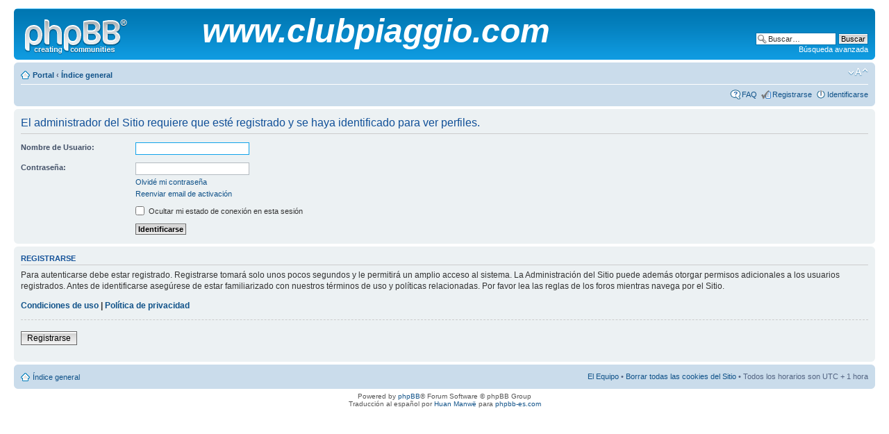

--- FILE ---
content_type: text/html; charset=UTF-8
request_url: http://clubpiaggio.com/memberlist.php?mode=viewprofile&u=11219&sid=1fab94eb2b8b9009b57ac89c1d752ae8
body_size: 3747
content:
<!DOCTYPE html PUBLIC "-//W3C//DTD XHTML 1.0 Strict//EN" "http://www.w3.org/TR/xhtml1/DTD/xhtml1-strict.dtd">
<html xmlns="http://www.w3.org/1999/xhtml" dir="ltr" lang="es" xml:lang="es">
<head>

<meta http-equiv="content-type" content="text/html; charset=UTF-8" />
<meta http-equiv="content-style-type" content="text/css" />
<meta http-equiv="content-language" content="es" />
<meta http-equiv="imagetoolbar" content="no" />
<meta name="resource-type" content="document" />
<meta name="distribution" content="global" />
<meta name="keywords" content="" />
<meta name="description" content="" />

<title>Club Piaggio &bull; Identificarse</title>

<link rel="alternate" type="application/atom+xml" title="Feed - Club Piaggio" href="http://clubpiaggio.com/feed.php" /><link rel="alternate" type="application/atom+xml" title="Feed - Noticias" href="http://clubpiaggio.com/feed.php?mode=news" /><link rel="alternate" type="application/atom+xml" title="Feed - Todos los Foros" href="http://clubpiaggio.com/feed.php?mode=forums" /><link rel="alternate" type="application/atom+xml" title="Feed - Nuevos Temas" href="http://clubpiaggio.com/feed.php?mode=topics" /><link rel="alternate" type="application/atom+xml" title="Feed - Temas Activos" href="http://clubpiaggio.com/feed.php?mode=topics_active" />

<!--
	phpBB style name: prosilver
	Based on style:   prosilver (this is the default phpBB3 style)
	Original author:  Tom Beddard ( http://www.subBlue.com/ )
	Modified by:

	NOTE: This page was generated by phpBB, the free open-source bulletin board package.
	      The phpBB Group is not responsible for the content of this page and forum. For more information
	      about phpBB please visit http://www.phpbb.com
-->

<script type="text/javascript">
// <![CDATA[
	var jump_page = 'Introduzca el número de página al que desea saltar:';
	var on_page = '';
	var per_page = '';
	var base_url = '';
	var style_cookie = 'phpBBstyle';
	var style_cookie_settings = '; path=/; domain=.clubpiaggio.com; secure';
	var onload_functions = new Array();
	var onunload_functions = new Array();

	

	/**
	* Find a member
	*/
	function find_username(url)
	{
		popup(url, 760, 570, '_usersearch');
		return false;
	}

	/**
	* New function for handling multiple calls to window.onload and window.unload by pentapenguin
	*/
	window.onload = function()
	{
		for (var i = 0; i < onload_functions.length; i++)
		{
			eval(onload_functions[i]);
		}
	};

	window.onunload = function()
	{
		for (var i = 0; i < onunload_functions.length; i++)
		{
			eval(onunload_functions[i]);
		}
	};

// ]]>
</script>
<script type="text/javascript" src="./styles/prosilver/template/styleswitcher.js"></script>
<script type="text/javascript" src="./styles/prosilver/template/forum_fn.js"></script>

<link href="./styles/prosilver/theme/print.css" rel="stylesheet" type="text/css" media="print" title="printonly" />
<link href="./style.php?id=1&amp;lang=es&amp;sid=5201ee656b3e7a5c2e59afb0c69f245e" rel="stylesheet" type="text/css" media="screen, projection" />

<link href="./styles/prosilver/theme/normal.css" rel="stylesheet" type="text/css" title="A" />
<link href="./styles/prosilver/theme/medium.css" rel="alternate stylesheet" type="text/css" title="A+" />
<link href="./styles/prosilver/theme/large.css" rel="alternate stylesheet" type="text/css" title="A++" />

<!-- Begin Portal Mod -->

<link href="./portal/src/portal-common.css" rel="stylesheet" type="text/css"/>
<link href="./styles/prosilver/theme/portal/portal-prosilver.css" rel="stylesheet" type="text/css"/>
<!--[if IE]>
	<link href="./styles/prosilver/theme/portal/portal-iefix.css" rel="stylesheet" type="text/css"/>
<![endif]-->

<!--[if lt IE 7]>
	<script type="text/javascript" src="./portal/src/DD-belatedPNG.js"></script>
	<script>DD_belatedPNG.fix('img, .b-side, .rsz-button');</script>
<![endif]-->

<script src="./portal/src/jquery-1.6.2.min.js" type="text/javascript"></script>
<script src="./portal/src/jquery-ui-1.8.13.min.js" type="text/javascript"></script>
<script type="text/javascript">
// <![CDATA[
	var jPortal = jQuery.noConflict(true);
// ]]>
</script>

<script src="./portal/src/jportal-functions.js" type="text/javascript"></script>

<script type="text/javascript">
// <![CDATA[
	jPortal(function($) {
		pLang = $.extend(pLang, {
			'rsz-enlarge': 'Haga clic para ver la imagen a tamaño completo',
			'rsz-close': 'Cerrar',
			'side-title': 'Expandir/Contraer'
		});

		$('a.blank').click(function(e) {
			window.open(this.href);
			e.preventDefault();
		});

		$('.portal-block').collapsableBlock({
			active: 1,
			cookiename: 'clubpiaggio_portal',
			cookiesettings: '; path=/; domain=.clubpiaggio.com; secure'
		});


		$('.portal-block, .postbody').adjustImages('.rsz-image', {
			maxwidth: '450'
		});

		//Adjust avatars on viewtopic
		$('.postprofile .avatar').adjustImages('img');

	});
// ]]>
</script>
<!-- End Portal Mod --><!-- MOD : MSSTI ABBC3 (v) - Start //--><!-- MOD : MSSTI ABBC3 (v) - End //-->
</head>

<body id="phpbb" class="section-memberlist ltr">

<div id="wrap">
	<a id="top" name="top" accesskey="t"></a>
	<div id="page-header">
		<div class="headerbar">
			<div class="inner"><span class="corners-top"><span></span></span>

			<div id="site-description">
				<a href="./index.php?sid=5201ee656b3e7a5c2e59afb0c69f245e" title="Índice general" id="logo"><img src="./styles/prosilver/imageset/site_logo.gif" width="149" height="52" alt="" title="" /></a>
				</b><div align="center"><font size="15"><em><strong>www.clubpiaggio.com</strong></em></font></div>
				<p class="skiplink"><a href="#start_here">Obviar</a></p>
			</div>

		
			<div id="search-box">
				<form action="./search.php?sid=5201ee656b3e7a5c2e59afb0c69f245e" method="get" id="search">
				<fieldset>
					<input name="keywords" id="keywords" type="text" maxlength="128" title="Buscar palabras clave" class="inputbox search" value="Buscar…" onclick="if(this.value=='Buscar…')this.value='';" onblur="if(this.value=='')this.value='Buscar…';" />
					<input class="button2" value="Buscar" type="submit" /><br />
					<a href="./search.php?sid=5201ee656b3e7a5c2e59afb0c69f245e" title="Ver opciones de búsqueda avanzada">Búsqueda avanzada</a> <input type="hidden" name="sid" value="5201ee656b3e7a5c2e59afb0c69f245e" />

				</fieldset>
				</form>
			</div>
		

			<span class="corners-bottom"><span></span></span></div>
		</div>

		<div class="navbar">
			<div class="inner"><span class="corners-top"><span></span></span>

			<ul class="linklist navlinks">
<li class="icon-home"><a href="./portal.php?sid=5201ee656b3e7a5c2e59afb0c69f245e" accesskey="h">Portal</a> <strong>&#8249;</strong> <a href="./index.php?sid=5201ee656b3e7a5c2e59afb0c69f245e" accesskey="h">Índice general</a> </li>

				<li class="rightside"><a href="#" onclick="fontsizeup(); return false;" onkeypress="return fontsizeup(event);" class="fontsize" title="Cambiar tamaño de la fuente">Cambiar tamaño de la fuente</a></li>

				
			</ul>

			

			<ul class="linklist rightside">
				<li class="icon-faq"><a href="./faq.php?sid=5201ee656b3e7a5c2e59afb0c69f245e" title="Preguntas Frecuentes">FAQ</a></li>
				<li class="icon-register"><a href="./ucp.php?mode=register&amp;sid=5201ee656b3e7a5c2e59afb0c69f245e">Registrarse</a></li>
					<li class="icon-logout"><a href="./ucp.php?mode=login&amp;sid=5201ee656b3e7a5c2e59afb0c69f245e" title="Identificarse" accesskey="x">Identificarse</a></li>
				
			</ul>

			<span class="corners-bottom"><span></span></span></div>
		</div>

	</div>

	<a name="start_here"></a>
	<div id="page-body">
		

<script type="text/javascript">
// <![CDATA[
	onload_functions.push('document.getElementById("username").focus();');
// ]]>
</script>

<form action="./ucp.php?mode=login&amp;sid=5201ee656b3e7a5c2e59afb0c69f245e" method="post" id="login">
<div class="panel">
	<div class="inner"><span class="corners-top"><span></span></span>

	<div class="content">
		<h2>El administrador del Sitio requiere que esté registrado y se haya identificado para ver perfiles.</h2>

		<fieldset class="fields1">
		
		<dl>
			<dt><label for="username">Nombre de Usuario:</label></dt>
			<dd><input type="text" tabindex="1" name="username" id="username" size="25" value="" class="inputbox autowidth" /></dd>
		</dl>
		<dl>
			<dt><label for="password">Contraseña:</label></dt>
			<dd><input type="password" tabindex="2" id="password" name="password" size="25" class="inputbox autowidth" /></dd>
			<dd><a href="./ucp.php?mode=sendpassword&amp;sid=5201ee656b3e7a5c2e59afb0c69f245e">Olvidé mi contraseña</a></dd><dd><a href="./ucp.php?mode=resend_act&amp;sid=5201ee656b3e7a5c2e59afb0c69f245e">Reenviar email de activación</a></dd>
		</dl>
		
		<dl>
			
			<dd><label for="viewonline"><input type="checkbox" name="viewonline" id="viewonline" tabindex="5" /> Ocultar mi estado de conexión en esta sesión</label></dd>
		</dl>
		

		<input type="hidden" name="redirect" value="./memberlist.php?mode=viewprofile&amp;u=11219&amp;sid=5201ee656b3e7a5c2e59afb0c69f245e" />

		<dl>
			<dt>&nbsp;</dt>
			<dd><input type="hidden" name="sid" value="5201ee656b3e7a5c2e59afb0c69f245e" />
<input type="submit" name="login" tabindex="6" value="Identificarse" class="button1" /></dd>
		</dl>
		</fieldset>
	</div>
	<span class="corners-bottom"><span></span></span></div>
</div>



	<div class="panel">
		<div class="inner"><span class="corners-top"><span></span></span>

		<div class="content">
			<h3>Registrarse</h3>
			<p>Para autenticarse debe estar registrado. Registrarse tomará solo unos pocos segundos y le permitirá un amplio acceso al sistema. La Administración del Sitio puede además otorgar permisos adicionales a los usuarios registrados. Antes de identificarse asegúrese de estar familiarizado con nuestros términos de uso y políticas relacionadas. Por favor lea las reglas de los foros mientras navega por el Sitio.</p>
			<p><strong><a href="./ucp.php?mode=terms&amp;sid=5201ee656b3e7a5c2e59afb0c69f245e">Condiciones de uso</a> | <a href="./ucp.php?mode=privacy&amp;sid=5201ee656b3e7a5c2e59afb0c69f245e">Política de privacidad</a></strong></p>
			<hr class="dashed" />
			<p><a href="./ucp.php?mode=register&amp;sid=5201ee656b3e7a5c2e59afb0c69f245e" class="button2">Registrarse</a></p>
		</div>

		<span class="corners-bottom"><span></span></span></div>
	</div>


</form>

</div>

<div id="page-footer">

	<div class="navbar">
		<div class="inner"><span class="corners-top"><span></span></span>

		<ul class="linklist">
			<li class="icon-home"><a href="./index.php?sid=5201ee656b3e7a5c2e59afb0c69f245e" accesskey="h">Índice general</a></li>
				
			<li class="rightside"><a href="./memberlist.php?mode=leaders&amp;sid=5201ee656b3e7a5c2e59afb0c69f245e">El Equipo</a> &bull; <a href="./ucp.php?mode=delete_cookies&amp;sid=5201ee656b3e7a5c2e59afb0c69f245e">Borrar todas las cookies del Sitio</a> &bull; Todos los horarios son UTC + 1 hora </li>
		</ul>

		<span class="corners-bottom"><span></span></span></div>
	</div>

	<div class="copyright">Powered by <a href="http://www.phpbb.com/">phpBB</a>&reg; Forum Software &copy; phpBB Group
		<br />Traducción al español por <a href="http://www.mjinmo.com/">Huan Manwë</a> para <a href="http://www.phpbb-es.com/">phpbb-es.com</a>
	</div>
</div>

</div>

<div>
	<a id="bottom" name="bottom" accesskey="z"></a>
	
</div>

</body>
</html>

--- FILE ---
content_type: text/css
request_url: http://clubpiaggio.com/styles/prosilver/theme/portal/portal-prosilver.css
body_size: 2630
content:
/*
 * jQuery UI CSS Framework 1.8.13
 *
 * Copyright 2011, AUTHORS.txt (http://jqueryui.com/about)
 * Dual licensed under the MIT or GPL Version 2 licenses.
 * http://jquery.org/license
 *
 *
 * Adapted for the cBB Portal Mod (prosilver style)
 * Copyright 2011, CaniDev
 */


/* Component containers
----------------------------------*/
.ui-widget { font-size: 10px; }
.ui-widget .ui-widget { font-size: 1em; }

.ui-widget input, .ui-widget select, .ui-widget textarea, .ui-widget button {
	font-family: "Lucida Grande", "Lucida Sans", Arial, sans-serif;
	font-size: 1em; 
}

.ui-widget-content {
	border: 1px solid #a6c9e2;
	background: #fcfdfd;
	color: #222222;
}

.ui-widget-header {
	padding: 2px 2px 4px 2px;
	border: 1px solid #4297d7;
	background: #5c9ccc url(./images/ui-bg_gloss-wave_55_5c9ccc_500x100.png) 50% 50% repeat-x;
	color: #ffffff;
}

.ui-widget-header a { color: #ffffff; }

/* Interaction states
----------------------------------*/
.ui-state-default, .ui-widget-content .ui-state-default, .ui-widget-header .ui-state-default {
	border: 1px solid #c5dbec;
	background: #dfeffc url(./images/ui-bg_glass_85_dfeffc_1x400.png) 50% 50% repeat-x;
	font-weight: bold;
	color: #2e6e9e;
}

.ui-state-default a, .ui-state-default a:link, .ui-state-default a:visited {
	color: #2e6e9e;
	text-decoration: none;
}

.ui-state-hover, .ui-widget-content .ui-state-hover, .ui-widget-header .ui-state-hover, .ui-state-focus,
.ui-widget-content .ui-state-focus, .ui-widget-header .ui-state-focus {
	border: 1px solid #79b7e7;
	background: #d0e5f5 url(./images/ui-bg_glass_75_d0e5f5_1x400.png) 50% 50% repeat-x;
	font-weight: bold;
	color: #1d5987;
}

.ui-state-hover a, .ui-state-hover a:hover {
	color: #1d5987;
	text-decoration: none;
}

.ui-state-active, .ui-widget-content .ui-state-active, .ui-widget-header .ui-state-active {
	border: 1px solid #79b7e7;
	background: #f5f8f9 url(./images/ui-bg_inset-hard_100_f5f8f9_1x100.png) 50% 50% repeat-x;
	font-weight: bold;
	color: #e17009;
}

.ui-state-active a, .ui-state-active a:link, .ui-state-active a:visited {
	color: #e17009;
	text-decoration: none;
}

.ui-widget :active { outline: none; }

/* Interaction Cues
----------------------------------*/
.ui-state-highlight, .ui-widget-content .ui-state-highlight, .ui-widget-header .ui-state-highlight {
	border: 1px solid #fad42e;
	background: #fbec88 url(./images/ui-bg_flat_55_fbec88_40x100.png) 50% 50% repeat-x;
	color: #363636;
}

.ui-state-highlight a, .ui-widget-content .ui-state-highlight a,.ui-widget-header .ui-state-highlight a {
	color: #363636;
}

.ui-state-error, .ui-widget-content .ui-state-error, .ui-widget-header .ui-state-error {
	border: 1px solid #cd0a0a;
	background: #fef1ec url(./images/ui-bg_glass_95_fef1ec_1x400.png) 50% 50% repeat-x;
	color: #cd0a0a;
}

.ui-state-error a, .ui-widget-content .ui-state-error a, .ui-widget-header .ui-state-error a { color: #cd0a0a; }
.ui-state-error-text, .ui-widget-content .ui-state-error-text, .ui-widget-header .ui-state-error-text { color: #cd0a0a; }
.ui-priority-primary, .ui-widget-content .ui-priority-primary, .ui-widget-header .ui-priority-primary { font-weight: bold; }

.ui-priority-secondary, .ui-widget-content .ui-priority-secondary,  .ui-widget-header .ui-priority-secondary {
	opacity: .7;
	filter:Alpha(Opacity=70);
	font-weight: normal;
}

.ui-state-disabled, .ui-widget-content .ui-state-disabled, .ui-widget-header .ui-state-disabled {
	opacity: .35;
	filter:Alpha(Opacity=35);
	background-image: none;
}

/* Icons
----------------------------------*/

/* states and images */
.ui-icon {
	width: 16px;
	height: 16px;
	background-image: url(./images/ui-icons_469bdd_256x240.png);
}

.ui-widget-content .ui-icon { background-image: url(./images/ui-icons_469bdd_256x240.png); }
.ui-widget-header .ui-icon { background-image: url(./images/ui-icons_d8e7f3_256x240.png); }
.ui-state-default .ui-icon { background-image: url(./images/ui-icons_6da8d5_256x240.png); }
.ui-state-hover .ui-icon, .ui-state-focus .ui-icon { background-image: url(./images/ui-icons_217bc0_256x240.png); }
.ui-state-active .ui-icon { background-image: url(./images/ui-icons_f9bd01_256x240.png); }
.ui-state-highlight .ui-icon { background-image: url(./images/ui-icons_2e83ff_256x240.png); }
.ui-state-error .ui-icon, .ui-state-error-text .ui-icon { background-image: url(./images/ui-icons_cd0a0a_256x240.png); }


/* Misc visuals
----------------------------------*/

/* Overlays */
.ui-widget-overlay {
	background: #000000;
	opacity: .80;
	filter:Alpha(Opacity=80);
}

.ui-widget-shadow {
	margin: -8px 0 0 -8px;
	padding: 8px;
	background: #aaaaaa url(./images/ui-bg_flat_0_aaaaaa_40x100.png) 50% 50% repeat-x;
	opacity: .30;
	filter: Alpha(Opacity=30);
	-moz-border-radius: 8px;
	-webkit-border-radius: 8px;
	border-radius: 8px;
}

/*
 * jQuery UI Selectable 1.8.13
 */
.ui-selectable-helper {
	position: absolute;
	z-index: 100;
	border: 1px dotted black;
}


/*
 * cBB Portal v1.0.1
 *
 * (c) 2011, CaniDev
 * license http://opensource.org/licenses/gpl-license.php GNU Public License
 *
 */

.ui-sortable-placeholder {
	border: 1px dotted gray;
	background: white;
	visibility: visible !important;
}

.ui-sortable-placeholder * { visibility: hidden; }

.portal-block, .portal-block .ui-widget-header, .portal-block .ui-widget-content {
	font-size: 11px; /* font size for blocks */
}

.portal-block.style2 {
	background: #CADCEB;
}

.portal-block.style1 .block-content {
	background: #EEF5F9 url('../images/gradient.gif') 0 0 repeat-x;
	padding: 5px;
}

.portal-block.style2 .block-content {
	background: none;
}

.portal-block.style1 .block_title {
	padding: 2px 0 3px 0;
	color: white;
}

.portal-block.style2 .block_title {
	padding: 2px 0 0 0;
	color: black;
}

.portal-block .block_title img {
	vertical-align: top;
}

#portal_container select, #portal_container input {
	font-size: 11px;
}

td.userrow {
	padding-left: 20px;
	line-height: 16px;
	background: transparent url('./images/user.png') 0 50% no-repeat;
	text-align: left;
}

img.resized { border: 1px dotted blue !important; }

.b-side {
	width: 16px;
	height: 16px;
	background: transparent url('./images/expand_contract.png') 0 0 no-repeat;
}

.ui-accordion h5 {
	font-weight: bold;
	font-size: 11px;
}

.ui-accordion-content {
	min-height: 3em;
	overflow: hidden;
	line-height: 1.6em;
}

/*
* Dock Block
*/
.dock-container a {
	color: #000;
	font: bold 12px Arial, Helvetica, sans-serif;
	text-decoration: none;
}

/*
* Google translate block
*/
.google-translate a:hover {
	border-color: #79b7e7;
	background-color: #d0e5f5;
}

/*
* Calendar Block
*/
#mini_calendar_container {
	margin: -3px;
	text-align: center;
}

.calendar tbody td {
	width: 14%;
	text-align: center;
}

.calendar .cal-header {
	font-weight: bold;
	color: black;
	padding: 5px 0;
}

.calendar a { text-decoration: none; }

.calendar tbody a {
	font-size: 0.9em;
	display: block;
	padding: 1px;
	text-align: right;
}

.calendar a.today { color: red; }

#event_popup .e-close {
	top: -12px;
	right: -12px;
	width: 30px;
	height: 30px;
	background: url('./images/close.png');
}

#event_popup .e-title {
	font-size: 1.2em;
}

/*
* Menu Block
*/
.menu-cat {
	color: #484C92;
	font-family: 'Comic Sans MS', sans-serif;
	font-size: 12px;
	font-weight: bold;
}

/*
* LinkUs Block
*/
.linkus-textarea {
	overflow: hidden;
	width: 95%;
	height:	140px;
	border: 1px solid #999;
	padding: 5px;
	min-height: 1em;
	-moz-border-radius: 5px;
	-webkit-border-radius: 5px;
}

/*
* Recent Topics Block
*/
.center_recent-content {
	overflow: hidden;
	line-height: 1.6em;
}

.center_recent-content th {
	font-weight: normal;
	padding: 1px 0;
}

/*
* Image Resize
*/
.resized {
	display: inline-block;
	position: relative;
	border: 1px dotted blue;
}

.resized .rsz-button {
	position: absolute;
	display: block;
	background: url('images/fullsize32x32.png');
	right: 10px;
	bottom: 10px;
	width: 32px;
	height: 32px;
}

.resized .rsz-button.small {
	background: url('images/fullsize16x16.png');
	right: 5px;
	bottom: 5px;
	width: 16px;
	height: 16px;
}

.rsz-loading {
	width: 50px;
	height: 50px;
	border: 1px dotted #CCC;
}

.portal-loading {
	display: block;
	margin: 5px;
	min-height: 50px;
	background: transparent url('./images/loading.gif') 50% 50% no-repeat;
}

#rsz-fullsize .rsz-close {
	position: absolute;
	right: -12px;
	top: -12px;
	width: 30px;
	height: 30px;
	background: url('images/close.png');
}

#rsz-fullsize .rsz-img {
	background: #FFFFFF;
	padding: 0;
}
